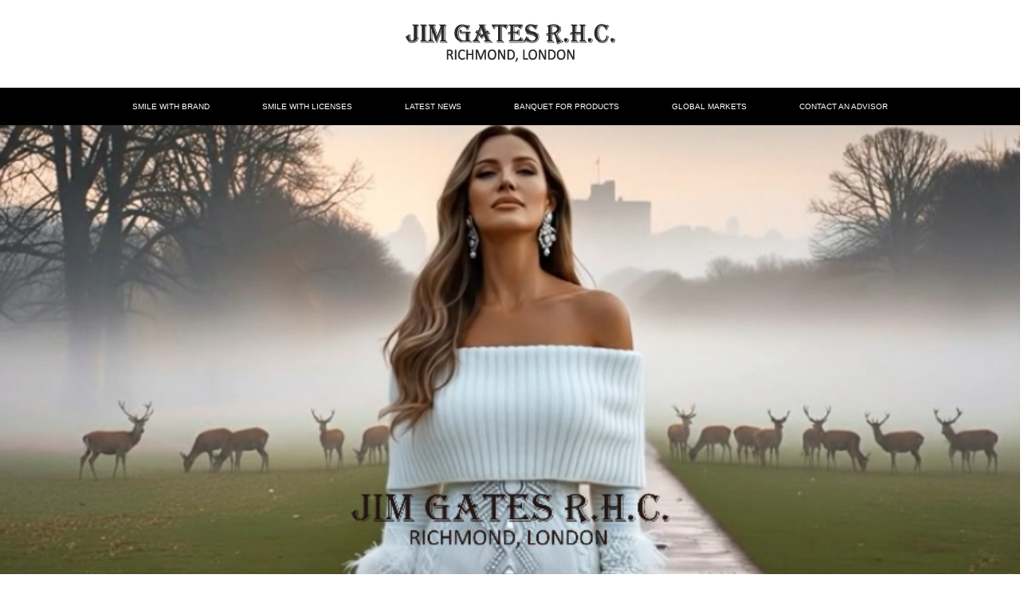

--- FILE ---
content_type: text/html
request_url: https://jimgatesrhc.eu/th/
body_size: 45348
content:
<!DOCTYPE html>

<html lang="th">

<head>

	<meta charset="UTF-8">



	<!-- ===== Mobile viewport optimized ===== -->

    <meta http-equiv="X-UA-Compatible" content="IE=edge">

    <meta name="viewport" content="width=device-width, initial-scale=1.0,maximum-scale=1.0, user-scalable=no">



    <!-- ===== Meta Tags ====== -->
	<meta name="description" content="ปรนเปรอสุขภาพการหายใจ JIM GATES R.H.C." />
	<meta name="format-detection" content="telephone=no">
	<meta name="robots" content="index, follow">
	 <link rel="canonical" href="https://jimgatesrhc.eu/th/">

	<!-- ===== og meta ===== -->
    <meta property="og:title" content="JIM GATES R.H.C. THAILAND">
    <meta property="og:image" content="https://jimgatesrhc.eu/img/logo-black.png">
    <meta property="og:description" content="ปรนเปรอสุขภาพการหายใจ JIM GATES R.H.C.">

	<!-- ===== Website Title ===== -->

	<title>JIM GATES R.H.C. THAILAND</title>

	<link rel="shortcut icon" href="../img/favicon.png">



	<!-- ===== Bootstrap ===== -->

	<link rel="stylesheet" href="../css/bootstrap.min.css">

	<!-- ===== FontAwesome ===== -->

	<link rel="stylesheet" href="../fontawesome/css/all.css">

	<!-- ===== language ===== -->

	<link rel="stylesheet" href="../css/language.css">

	<!-- ===== Custom ===== -->

	<link rel="stylesheet" href="../css/style.css">

	<link rel="stylesheet" href="../css/responsive.css">

	<!-- ===== SEO ===== -->
	<link rel="canonical" href="https://jimgatesrhc.eu/th/">
    <link rel="alternate" hreflang="x-default" href="https://jimgatesrhc.eu/" />
    <link rel="alternate" hreflang="zh-tw" href="https://jimgatesrhc.eu/tw"/>
    <link rel="alternate" hreflang="fr" href="https://jimgatesrhc.eu/fr"/>
    <link rel="alternate" hreflang="th" href="https://jimgatesrhc.eu/th" />





</head>

<body class="english_style">

	<!-- ===== Banner ===== -->

	<header class="" id="">

		<!-- logo -->

		<!-- logo -->
        <div class="logo text-left text-lg-center d-lg-center index_b_logo">
            <span class="iconbox d-inline-block d-lg-none d-xl-none">
                <!-- icon btn -->
                <span class="member_icon">
                    <a href="https://www.jimgatesrhc.co/users/sign_in" target="_blank">
                        <svg xmlns="http://www.w3.org/2000/svg" viewBox="0 0 640 640">
                            <!--!Font Awesome Free v7.1.0 by @fontawesome - https://fontawesome.com License - https://fontawesome.com/license/free Copyright 2025 Fonticons, Inc.-->
                            <path d="M240 192C240 147.8 275.8 112 320 112C364.2 112 400 147.8 400 192C400 236.2 364.2 272 320 272C275.8 272 240 236.2 240 192zM448 192C448 121.3 390.7 64 320 64C249.3 64 192 121.3 192 192C192 262.7 249.3 320 320 320C390.7 320 448 262.7 448 192zM144 544C144 473.3 201.3 416 272 416L368 416C438.7 416 496 473.3 496 544L496 552C496 565.3 506.7 576 520 576C533.3 576 544 565.3 544 552L544 544C544 446.8 465.2 368 368 368L272 368C174.8 368 96 446.8 96 544L96 552C96 565.3 106.7 576 120 576C133.3 576 144 565.3 144 552L144 544z" /></svg>
                    </a>
                </span>
                <span class="shop_icon">
                    <a href="https://www.jimgatesrhc.co/products?sort_by=lowest_price&order_by=asc" target="_blank">
                        <svg id="fi_10252887" enable-background="new 0 0 28 28" viewBox="0 0 28 28" xmlns="http://www.w3.org/2000/svg">
                            <switch>
                                <g>
                                    <g>
                                        <path d="m18 9c-.55 0-1-.45-1-1v-1c0-1.66-1.34-3-3-3s-3 1.34-3 3v1c0 .55-.45 1-1 1s-1-.45-1-1v-1c0-2.76 2.24-5 5-5s5 2.24 5 5v1c0 .55-.45 1-1 1z"></path>
                                        <path d="m14 17c-2.76 0-5-2.24-5-5 0-.55.45-1 1-1s1 .45 1 1c0 1.66 1.34 3 3 3s3-1.34 3-3c0-.55.45-1 1-1s1 .45 1 1c0 2.76-2.24 5-5 5z"></path>
                                        <path d="m19 26h-10c-3.31 0-6-2.69-6-6l1.01-10.1c.04-1.62 1.37-2.91 2.99-2.9h14c1.66 0 3 1.34 3 3l1 9.9c.04 3.33-2.62 6.06-5.94 6.1-.02 0-.04 0-.06 0zm-12-17c-.55 0-1 .45-1 1l-1 10.1c.05 2.17 1.83 3.91 4 3.9h10c2.21 0 4-1.79 4-4l-1-9.9c.04-.57-.4-1.06-.97-1.1 0 0-.01 0-.03 0z"></path>
                                    </g>
                                </g>
                            </switch>
                        </svg>
                    </a>
                </span>
            </span>
            <a href="index.html" class="index_b_logo">
                <img src="../img/logo.png" alt="logo">
            </a>
        </div>

        <!-- ===== Header Line ===== -->
        <div class="header_line_box">
            <div class="header_line d-block d-lg-none d-xl-none"></div>
            <div class="header_line2 d-block d-lg-none d-xl-none"></div>
        </div>



		<!-- sub menu -->

		<div class="sub_menu d-block d-lg-none d-xl-none">

			<input type="checkbox" id="toggle"/>

			<label for="toggle" id="toggle-btn"></label>

			<div class="nav-icon"></div>

			<nav data-state="close">

			<ul>

			  <li><a href="brand_1.html">SMILE WITH BRAND</a></li>

			  <li><a href="license_1.html">SMILE WITH LICENSES</a></li>

			  <li><a href="news_1.html">LATEST NEWS</a></li>

			  <li><a href="products_1.html">BANQUET FOR PRODUCTS</a></li>

			  <!-- <li><a href="sales_1.html">DISCOVER A STORE</a></li> -->

			  <li><a href="global_1.html">GLOBAL MARKETS</a></li>

			  <li><a href="contact.html">CONTACT AN ADVISOR</a></li>

			</ul>

			</nav>

		</div>



		<!-- Img & Text -->

		<!-- <div class="container">

			<div class="row justify-content-md-center" style="margin-top: 100px;">

				Text

				<div class="col-md-5 align-self-center mt-5">

					<div class="banner_text">

						<span class="line d-none d-xl-block d-lg-block"></span>

						<h1> THRONE OF BRITISH FUNCTIONAL FRAGRANCE</h1>

						<h4>VALUABLE UNIQUE BOUTIQUE</h4>

						<h4>BECAUSE OF YOUR SMIRE, BRAND SMILES BETTER FOR YOU</h4>

					</div>

				</div>



				Img

				<div class="col-md-6

				mt-5">

					<div class="banner_img">

						<img src="../img/homepage/8.png" alt="" class="img-fluid" style="visibility: hidden;">

					</div>

				</div>

			</div>

		</div> -->

	</header>

 



	<!-- ===== Navbar ===== -->

	<div class="custom_navbar">

		<div class="container-fluid">

			<nav class="navbar navbar-expand-lg d-none d-xl-block d-lg-block">



				<!-- Menu Content -->

				<div class="collapse navbar-collapse" id="navbarNavDropdown">

				  <ul class="navbar-nav mx-auto">

				  	<!-- 品牌故事 -->

				    <li class="nav-item">

				      <a class="nav-link" href="brand_1.html">SMILE WITH BRAND</a>

				    </li>



				  	<!-- 专业认证 -->

				    <li class="nav-item">

				    	<a class="nav-link" href="license_1.html">SMILE WITH LICENSES</a>

				    </li>



				    <!-- 最新消息 -->

				    <li class="nav-item">

				      <a class="nav-link" href="news_1.html">LATEST NEWS</a>

				    </li>



				    <!-- 畅销产品 -->

				    <li class="nav-item">

				      <a class="nav-link" href="products_1.html">BANQUET FOR PRODUCTS</a>

				    </li>



				    <!-- 销售通路 -->

				    <!-- <li class="nav-item">

				      <a class="nav-link" href="sales_1.html">DISCOVER A STORE</a>

				    </li> -->



				    <!-- 全球市场 -->

				    <li class="nav-item">

				      <a class="nav-link" href="global_1.html">GLOBAL MARKETS</a>

				    </li>



				    <!-- 联络我们 -->

				    <li class="nav-item">

				      <a class="nav-link" href="contact.html">CONTACT AN ADVISOR</a>

				    </li>



				  </ul>

				</div>

			</nav>

		</div>

	</div>



	<!-- ===== 影片 ===== -->

	<section class="video_custom">

		


		<!-- video -->

		<div class="container-fluid">
            <video width="100%" height="100%" autoplay aria-hidden="true" tabindex="-1" loop preload="auto" playsinline webkit-playsinline="true" muted="true" fetchpriority="high">
                <source src="../img/index_b.mp4" type="video/mp4">
                Your browser does not support the video tag.
            </video>
        </div>

	</section>





	<!-- ===== 因你的微笑 品牌更微笑 ===== -->

	<section class="home_brand" id="">

		<!-- title -->

		<div class="con-title">

			<h3>ปรนเปรอสุขภาพการหายใจ</h3>

			<div class="con_small_title">JIM  GATES  R.H.C.</div>

		</div>



		<!-- content -->

		<div class="container-fluid">

			<div class="row justify-content-md-center">

				<!-- text -->

				<div class="col-md-9">

					<p class="text-center">

						ด้วยความประทับใจที่เป็นธรรมชาติ ส่งผลให้ JIM GATES R.H.C. มักจะกล่าวถึงบรรยากาศแห่งความรัก และมักจะแบ่งปันสิ่งที่น่าประทับใจต่างๆ  ความอบอุ่น และความทรงพลังเพื่อสร้างสิ่งใหม่ๆให้กับเรา

					</p>

				</div>



				<!-- Carousel -->

				<div class="col-md-12 mt-5">

                    <div id="carouselExampleIndicators" class="carousel slide" data-ride="carousel">

                        <!-- bullet -->

                        <ol class="carousel-indicators">

                            <li data-target="#carouselExampleIndicators" data-slide-to="0" class="active"></li>

                            <li data-target="#carouselExampleIndicators" data-slide-to="1"></li>

                            <li data-target="#carouselExampleIndicators" data-slide-to="2"></li>

                            <li data-target="#carouselExampleIndicators" data-slide-to="3"></li>


                        </ol>



                        <!-- images -->

                        <div class="carousel-inner">

                            <!-- img 01 -->

                            <div class="carousel-item active">

                                <img class="d-block w-100" src="../img/banner2.jpg" alt="First slide">

                            </div>



                            <!-- img 02 -->

                            <div class="carousel-item">

                                <img class="d-block w-100" src="../img/banner1.jpg" alt="Second slide">

                            </div>



                            <!-- img 03 -->

                            <div class="carousel-item">

                                <img class="d-block w-100" src="../img/banner3.jpg" alt="Third slide">

                            </div>

                            <!-- img 04 -->

                            <div class="carousel-item">

                                <img class="d-block w-100" src="../img/banner4.jpg" alt="Third slide">

                            </div>


                      </div>



					  <!-- prev button -->

					  <!-- <a class="carousel-control-prev" href="#carouselExampleIndicators" role="button" data-slide="prev">

				    	<div class="vertical_line"></div>

				    	<div class="prev_text">

				    		ก่อนหน้า

				    	</div>

					  </a> -->



					  <!-- next button -->

					  <!-- <a class="carousel-control-next" href="#carouselExampleIndicators" role="button" data-slide="next">

					  	<span class="next_text">

				    		ถัดไป
				    	</span>

					    <div class="vertical_line"></div>

					  </a> -->

					</div> <!-- carousel end -->	

				</div> <!-- col end -->



			</div> <!-- row end -->

		</div> <!-- container end -->

	</section>





	<!-- ===== 英国机能香氛精品 ===== -->

	<section class="home_product home_product_b" id="">

		<!-- title -->

		<div class="con-title">

			<h3>THRONE OF BRITISH FUNCIONAL FRAGRANCE</h3>

			<!-- <div class="con_small_title">PERFECT TO BANQUET</div> -->

		</div>



		<!-- content -->

		<div class="container-fluid">

			<div class="row">

				<!-- img box 01 -->

				<div class="col-md-12 ">

					<a href="products_1.html">

						<div class="home_product_content home_product_content_b">

							<!-- img --> 
                            <img src="../img/index_b/balei_hen.jpg" alt="" class="img-fluid obp_contain d-none d-md-block">
                            <img src="../img/index_b/balei_zhi.jpg" alt="" class="img-fluid obp_contain d-block d-md-none">



							<!-- cover -->

							<div class="linear_cover"></div>



							<!-- text -->

							<div class="text_box">

								<h2>01</h2>

								<h5>DELUXE LIMITED EDITION TREASURE</h5>

								<div class="mt-3 mb-5">
                                    <a href="products_1.html" class="indexb_btn">ค้นพบ</a>
                                </div>

							</div>



							<!-- text hover -->

							<div class="text_box_hover">

								<h2>01</h2>

								<h5>DELUXE LIMITED EDITION TREASURE</h5>

								<p>

									JIM GATES R.H.C ใส่ใจในการสรรค์สร้างผลงานศิลปะอันหรูหรา นำมาสู่ผลิตภัณฑ์ รุ่นลิมิเต็ดที่นำแฟชั่นและดีต่อสุขภาพ


								</p>

								<div class="more_btn">

									<a href="products_1.html">

										<div class="line"></div>

										อ่านเพิ่มเติม

									</a>

								</div>

							</div>

						</div>

					</a>

				</div>



				<!-- img box 02 -->

				<div class="col-md-12 ">

					<a href="products_3.html">

						<div class="home_product_content home_product_content_b">

							<!-- img -->

							<img src="../img/index_b/xiangfen_hen.jpg" alt="" class="img-fluid obp_adjust d-none d-md-block">
                            <img src="../img/index_b/xiangfen_zhi.jpg" alt="" class="img-fluid obp_contain d-block d-md-none">



							<!-- cover -->

							<div class="linear_cover"></div>



							<!-- text -->

							<div class="text_box">

								<h2>02</h2>

								<h5>DELUXE FUNCTIONAL FRAGRANCE</h5>

								<div class="mt-3 mb-5">
                                    <a href="products_3.html" class="indexb_btn">ค้นพบ</a>
                                </div>

							</div>



							<!-- text hover -->

							<div class="text_box_hover">

								<h2>02</h2>

								<h5>DELUXE FUNCTIONAL FRAGRANCE</h5>

								<p>

									COSMOS-STANDARD ได้สร้างข้อกำหนดในการรับรองระดับไฮเอนด์ในยุโรปสำหรับน้ำหอมออร์แกนิกและความเป็นธรรมชาติของน้ำหอมผสมน้ำมันหอมระเหยที่ JIM GATES R.H.C. ได้รับการรับรองโดย ROYAL QUEEN’S FAMILY และกลายเป็นน้ำหอมอันเป็นที่ชื่นชอบมากที่สุด และเป็นที่ยกย่องว่าเป็นหนึ่งในสิ่งประดิษฐ์ที่ดีที่สุดที่นำพาชีวิตไปสู่สุขภาพดี อบอุ่น และสง่างาม เมื่อคุณยิ้มอย่างเป็นธรรมชาติ

								</p>

								<div class="more_btn">

									<a href="products_3.html">

										<div class="line"></div>

										อ่านเพิ่มเติม

									</a>

								</div>

							</div>

						</div>

					</a>

				</div>

				



				<!-- img box 03 -->

				<div class="col-md-12 ">

					<a href="products_2.html">

						<div class="home_product_content home_product_content_b">

							<!-- img -->

							<img src="../img/index_b/1125_hen.jpg" alt="" class="img-fluid d-none d-md-block">
                            <img src="../img/index_b/1125_zhi.jpg" alt="" class="img-fluid obp_contain d-block d-md-none"> 



							<!-- cover -->

							<div class="linear_cover"></div>



							<!-- text -->

							<div class="text_box">

								<h2>03</h2>

								<h5>DELUXE FUNCTIONAL PERFUME</h5>

								<div class="mt-3 mb-5">
                                    <a href="products_2.html" class="indexb_btn">ค้นพบ</a>
                                </div>

							</div>



							<!-- text hover -->

							<div class="text_box_hover">

								<h2>03</h2>

								<h5>DELUXE FUNCTIONAL PERFUME</h5>

								<p>

									DELUXE BODY PERFUMES ของ JIM GATES R.H.C.มีชื่อเสียงในฐานะกลิ่นหอมที่เป็นธรรมชาติที่สุดของน้ำหอมอังกฤษ JIM GATES R.H.C. ในฐานะผู้นำทางด้านน้ำหอมของอังกฤษ ค้นพบวิธีที่จะแสดงความเอาใจใส่ต่อผิวและร่างกายของคุณผ่านการเคลื่อนไหวที่เป็นธรรมชาติที่สุด นำไปสู่การเป็นน้ำหอม Eau de perfume ที่ทนทานที่สุด ซึ่งเป็นกลิ่นที่ได้รับการพิสูจน์แล้วว่ายังคงความสมบูรณ์แบบอย่างต่อเนื่อง!

								</p>

								<div class="more_btn">

									<a href="products_2.html">

										<div class="line"></div>

										อ่านเพิ่มเติม

									</a>

								</div>

							</div>

						</div>

					</a>

				</div>


				<!-- img box 04 -->
                <div class="col-md-12 ">
                 <a href="handcream.html">
                        <div class="home_product_content home_product_content_b">
                            
                            <!-- img --> 
                            <img src="../img/index_b/handcream_hen.jpg" alt="" class="img-fluid d-none d-md-block">
                            <img src="../img/index_b/handcream_zhi.jpg" alt="" class="img-fluid obp_contain d-block d-md-none">
                            
                             <!-- cover -->
                            <div class="linear_cover"></div> 

                            <!-- text -->
                            <div class="text_box">
                                <h2>04</h2>
                                <h5>LUXURY SKINCARE</h5>
                                <div class="mt-3 mb-5">
                                    <a href="handcream.html" class="indexb_btn">ค้นพบ</a>
                                </div>
                            </div> 

                            <!-- text hover -->
                            <div class="text_box_hover">
                                <h2>04</h2>
                                <h5>LUXURY SKINCARE</h5>
                                <p> JIM GATES R.H.C. นวัตกรรมการดูแลผิวที่หรูหราทำให้เราทุกคนหลงใหล เพราะผิวที่บางลงและดูอ่อนกว่าวัยกำลังจะกลายเป็นสิ่งที่ง่ายที่สุดในชีวิตของเรา เราขอเชิญคุณมาสัมผัสประสบการณ์การดูแลสุขภาพที่ดีที่สุดร่วมกัน ยินดีต้อนรับการอุทิศตนเพื่อความเป็นเลิศของเรา และสัมผัสเสน่ห์ที่หาที่เปรียบมิได้ที่ทุกคนต่างเทิดทูน </p>
                                	<div class="more_btn"> 
                                		<a href="handcream.html">
                                        	<div class="line"></div> อ่านเพิ่มเติม
                                    	</a>
                                     </div>
                            </div>
                        </div>
                    </a> 
                </div>

                    <!-- img box 05 -->

				<div class="col-md-12 ">
                     <a href="facialmask.html">
                        <div class="home_product_content home_product_content_b">

                            <!-- img --> 
                            <img src="../img/index_b/mask_hen.jpg" alt="" class="img-fluid d-none d-md-block">
                            <img src="../img/index_b/mask_zhi.jpg" alt="" class="img-fluid obp_contain d-block d-md-none"> 

                            <!-- cover -->
                            <div class="linear_cover"></div> 

                            <!-- text -->
                            <div class="text_box">
                                <h2>05</h2>
                                <h5>LUXURY FACIAL CARE</h5>
                                <div class="mt-3 mb-5">
                                    <a href="facialmask.html" class="indexb_btn">ค้นพบ</a>
                                </div>
                            </div> 

                            <!-- text hover -->
                            <div class="text_box_hover">
                                <h2>05</h2>
                                <h5>LUXURY FACIAL CARE</h5>
                                <p> ทีม JIM GATES R.H.C. ใช้น้ำหอมออร์แกนิกที่ได้รับการรับรองสูงสุดจาก EU COSMOS และการดูแลผิวหน้าเพื่อร่วมกันสร้างซีรีส์การดูแลกลิ่นหอมเพื่อการฟื้นฟูผิวหน้าที่หรูหราที่สุด และบรรลุสิ่งที่หายาก” งานเลี้ยงรับกลิ่นบนใบหน้าแบบไร้สารก่อภูมิแพ้" </p>
                                
                                <div class="more_btn"> 
                                	<a href="facialmask.html">
                                        <div class="line"></div> อ่านเพิ่มเติม
                                    </a> 
                                </div>

                            </div>
                        </div>
                    </a>
                    
                   </div>






				



			</div> <!-- row end -->

		</div> <!-- container end -->

	</section>


	<!--  -->
    <section class="shopnsale_btn_box">
        <div class="container-fluid">
            <div class="row">
                <div class="col-lg-12 col-12 py-4">
                    <a href="sales_1.html" class="shopnsale_btn">
                        <div class="py-lg-3">
                            <span>
                                ค้นหาสถานที่จำหน่ายสินค้า
                            </span>
                            <span class="shopnsale_go">
                                <svg id="fi_3114931" height="15" viewBox="0 0 24 24" width="15" xmlns="http://www.w3.org/2000/svg" data-name="Layer 2">
                                    <path d="m22.707 11.293-7-7a1 1 0 0 0 -1.414 1.414l5.293 5.293h-17.586a1 1 0 0 0 0 2h17.586l-5.293 5.293a1 1 0 1 0 1.414 1.414l7-7a1 1 0 0 0 0-1.414z"></path>
                                </svg>
                            </span>
                        </div>
                    </a>
                </div>
                <div class="col-lg-12 col-12 py-4 btn_top_line">
                    <a href="https://www.jimgatesrhc.co/products?sort_by=lowest_price&order_by=asc" target="_blank" class="shopnsale_btn">
                        <div class="py-lg-4">
                            <span>
                                การช้อปปิ้งออนไลน์
                            </span>
                            <span class="shopnsale_go">
                                <svg id="fi_3114931" height="15" viewBox="0 0 24 24" width="15" xmlns="http://www.w3.org/2000/svg" data-name="Layer 2">
                                    <path d="m22.707 11.293-7-7a1 1 0 0 0 -1.414 1.414l5.293 5.293h-17.586a1 1 0 0 0 0 2h17.586l-5.293 5.293a1 1 0 1 0 1.414 1.414l7-7a1 1 0 0 0 0-1.414z"></path>
                                </svg>
                            </span>
                        </div>
                    </a>
                </div>
            </div>
        </div>
    </section>





	






	<!-- ===== Footer ===== -->

	<footer class="footer" id="">

		<div class="container-fluid">
			<div class="row justify-content-center">
				<div class="col-12">
					<img src="../img/logo_light.png" alt="" class="img-fluid my-3 footer_logo">
					<div class="line"></div>
				</div>
			</div>
				
			<div class="row justify-content-center mt-3">
				<div class="col-md-2 mb-3 ">
					<ul class="text-left">
						<li><a href="index.html">ยิ้มไปกับ JIM GATES R.H.C. </a></li>
						<li><a href="products_1.html">ดีลักซ์ ลิมิเต็ด อิดิชั่น เทรเชอร์</a></li>
						<li><a href="products_3.html">น้ำหอมฟังก์ชันดีลักซ์</a></li>
						<li><a href="products_2.html">ดีลักซ์ บอดี้ เพอร์ฟูม</a></li>
						<li><a href="facialmask.html">ผลิตภัณฑ์บำรุงผิวสุดหรู</a></li>
						<li><a href="">การดูแลความงามที่หรูหรา</a></li>
						<li><a href="">แผนผังเว็บไซต์(Sitemap)</a></li>
					</ul>
				</div>

				<div class="col-md-2 mb-3  ">
					<ul class="text-left">
						<li><a href="products_1.html">ดีลักซ์ ลิมิเต็ด อิดิชั่น เทรเชอร์</a></li>
						<li><a href="products_1_1.html">Queen’s Healthy Diamands</a></li>
					</ul>
				</div>

				<div class="col-md-2 mb-3  ">
					<ul class="text-left">
						<li><a href="products_2.html">น้ำหอมฟังก์ชันดีลักซ์</a></li>
						<li><a href="products_3.html">- ROYAL QUEEN’S -</a></li>
						<li><a href="products_3_2.html">Jim</a></li>
						<li><a href="products_3_5.html">Ocean’s Diamond</a></li>
						<li><a href="products_3_6.html">Salut d’Amour</a></li>
						<li><a href="products_3_3.html">Hugs in Richmond</a></li>
						<li><a href="products_3_4.html">Oriental Pearl </a></li>
						<li><a href="products_3_7.html">Jamaica London</a></li>
						<li><a href="#">Queen’s Teatime</a></li>
						<li><a href="#">Happy Marriage</a></li>
						<li><a href="#">Happy Beautiful Life</a></li>
						<li><a href="#">Royal Garden</a></li>
						<li><a href="products_3_1.html">Jim (195ML-Gommemorative Bottle)</a></li>
						
					</ul>
				</div>

				<div class="col-md-2 mb-3  ">
					<ul class="text-left">
						<li><a href="products_2.html">ดีลักซ์ บอดี้ เพอร์ฟูม</a></li>
						<li><a href="products_2.html">- GOLDEN SALUTE -</a></li>
						<li><a href="products_2_4.html">1125 Eau de Parfum</a></li>
						<li><a href="">1759 Eau de Parfum</a></li>
                        <li><a href="">50 Eau de Parfum</a></li>
						<li><a href="products_2_2.html">J No.1 Eau de Parfum</a></li>
						<li><a href="products_2_1.html">I No.1 Eau de Parfum</a></li>
						<li><a href="products_2_3.html">M No.1 Eau de Parfum</a></li>
						<li><a href="products_2_5.html">G No.1 Eau de Parfum</a></li>
                        <li><a href="">A No.1 Eau de Parfum</a></li>
                        <li><a href="">T No.1 Eau de Parfum</a></li>
                        <li><a href="">E No.1 Eau de Parfum</a></li>
                        <li><a href="">S No.1 Eau de Parfum</a></li>
					</ul>
				</div>

				<div class="col-md-2 mb-3  ">
					<ul class="text-left">
						<li><a href="">ผลิตภัณฑ์บำรุงผิวสุดหรู</a></li>
						<li><a href="facialmask.html">-  ซีรีส์ต่อต้านวัยอันหรูหรา -</a></li>
						<li><a href="handcream.html">-  การดูแลผิวที่หรูหรา -</a></li>
						<li><a href="facialmask.html">-  การดูแลผิวหน้าที่หรูหรา -</a></li>
						<li><a href="">-  การดูแลเส้นผมและหนังศีรษะที่หรูหรา -</a></li>
						<li><a href="">-  การดูแลร่างกายที่หรูหรา -</a></li>
						<li><a href="handcream.html">-  การดูแลมือที่หรูหรา -</a></li>
						<li><a href="">-  การดูแลเท้าที่หรูหรา -</a></li>
					</ul>
				</div>

				<div class="col-md-2 mb-3  ">
					<ul class="text-left">
						<li><a href="">ลักชัวรี บิวตี้ แคร์</a></li>
						<li><a href="">- ใบหน้าสวย -</a></li>
						<li><a href="">- แต่งตา -</a></li>
						<li><a href="">- น้ำหอมสำหรับเล็บ -</a></li>
					</ul>
				</div>
			</div>
			<div class="line"></div>
		

		<!-- 聯絡我們 -->
		<div class="row mt-3">
				<div class="col-md-2 mb-3  ">
					<ul class="text-left">
						<li>ติดต่อที่ปรึกษา</li>
						<li>สำหรับบริการที่จริงใจของเรา โปรดติดต่อกับ</li>
						<li>ฝ่ายดูแลลูกค้าของเรา โทร+66 2495 7080</li>
						<li>หรือใช้บริการอีเมลด้านล่าง</li>
						<li>jimgatesrhc.service@gmail.com</li>
						
					</ul>
				</div>

				<div class="col-md-2 mb-3  ">
					<ul class="text-left">
						<li>เพลิดเพลินกับการช้อปปิ้ง</li>
						<li><a href="sales_1.html">ใส่ตำแหน่งเพื่อค้นหาร้านค้าที่ใกล้ที่สุด</a></li>
					</ul>
				</div>

				<div class="col-md-2 mb-3  ">
					<ul class="text-left">
						<li><a href="">บริการระดับโลก</a></li>
						<li><a href="">มาเป็นตัวแทนของเรา</a></li>
						<li><a href="">ความรับผิดชอบต่อสังคม</a></li>
						<li><a href="">กรีนแบรนด์</a></li>
						<li><a href="">ประกาศทางกฎหมาย</a></li>
						<li><a href="">การดูแลและบริการ</a></li>
						<li><a href="">ฝ่ายบริการลูกค้าอัล</a></li>
					</ul>
				</div>

				<div class="col-md-2">
					<ul class="text-left">
						<li><a href=""></a></li>
						<li><a href=""></a></li>
						<li><a href=""></a></li>
						<li><a href=""></a></li>
						<li><a href=""></a></li>
						<li><a href=""></a></li>
						<li><a href=""></a></li>
					</ul>
				</div>

				<div class="col-md-2">
					<ul class="text-left">
						<li><a href=""></a></li>
						<li><a href=""></a></li>
						<li><a href=""></a></li>
					</ul>
				</div>

				<div class="col-md-2">
					<ul class="text-left">
						<li><a href=""></a></li>
						<li><a href=""></a></li>
						<li><a href=""></a></li>
						<li><a href=""></a></li>
					</ul>
				</div>
			</div>
			<div class="line"></div>

			<!-- social -->
			<div class="row py-3 px-md-3 px-4">
				<button type="button" class="btn mr-auto" data-toggle="modal" data-target="#myModal">
				   ค้นหาตามประเทศหรือภาษา
				</button>

				<!-- icon -->
				<span><a href="https://www.facebook.com/jimgatesrhc/"><img src="../img/fb.png" alt=""></a></span>
				<span><a href="https://www.instagram.com/jimgatesrhc.th/"><img src="../img/ig.png" alt=""></a></span>
				<span><a href="https://www.youtube.com/channel/UCyCp7wN4YyVCnOo6_WQfdlg"><img src="../img/youtube.png" alt=""></a></span>
				<span><a href=""><img src="../img/whatapp.png" alt=""></a></span>
				<span><a href=""><img src="../img/line.png" alt=""></a></span>
				<span><a href=""><img src="../img/wechat.png" alt=""></a></span>
			</div>
			
		</div>

</div>

    </footer>




	<!-- ===== 選擇語系 ===== -->

	<div id="myModal" class="modal fade bs-example-modal-lg home_lang" tabindex="-1" role="dialog" aria-hidden="true">



		<div class="modal-dialog modal-lg">

			<div class="modal-content">

			  <div class="modal-body" style="padding:0;">

			  <div class="container">

				<div class="row justify-content-md-center

				justify-content-xs-center">

			  		<div class="col-md-8 col-xs-8">

			  			<button type="button" class="close colse_btn" data-dismiss="modal"><span aria-hidden="true">×</span>

            			</button>

			  			<h4>WELCOME TO JIM GATES R.H.C.</h4>

			  			<p class="mb-5">LANGUAGE</p>

			  			<!-- <div class="line"></div> -->

					</div> <!-- col end -->



					<div class="col-md-12 col-sm-12 col-xs-12">

						<!-- tab title -->

						<div class="nav flex-column nav-pills" id="v-pills-tab" role="tablist" aria-orientation="vertical">

						  <a class="nav-link  mt-2" id="v-pills-home-tab" data-toggle="pill" href="#v-pills-home" role="tab" aria-controls="v-pills-home" aria-selected="true">UNITED KINGDOM</a>



						  <a class="nav-link mt-2" id="v-pills-profile-tab" data-toggle="pill" href="#v-pills-profile" role="tab" aria-controls="v-pills-profile" aria-selected="false">AMERICA</a>



						  <a class="nav-link active mt-2" id="v-pills-messages-tab" data-toggle="pill" href="#v-pills-messages" role="tab" aria-controls="v-pills-messages" aria-selected="false">EUROPE</a>



						  <a class="nav-link mt-2" id="v-pills-settings-tab" data-toggle="pill" href="#v-pills-settings" role="tab" aria-controls="v-pills-settings" aria-selected="false">ASIA PACIFIC</a>



						  <a class="nav-link mt-2" id="v-pills-settings-tab" data-toggle="pill" href="#v-pills-middle-east" role="tab" aria-controls="v-pills-settings" aria-selected="false">MIDDLE EAST</a>



						</div>



						<div class="lang tab-content" id="v-pills-tabContent">

						  <!-- UK -->

						  <div class="tab-pane fade" id="v-pills-home" role="tabpanel" aria-labelledby="v-pills-home-tab">

						  	<a href="https://jimgatesrhc.eu/uk/">UNITED KINGDOM</a>

						  </div>



						  <!-- AMERICA -->

						  <div class="tab-pane fade" id="v-pills-profile" role="tabpanel" aria-labelledby="v-pills-profile-tab">

						  	<div class="row">

						  		<div class="col-md-4 col-sm-3">

						  			<a href="https://jimgatesrhc.eu/br/">Brasil</a>

						  		</div>



						  		<div class="col-md-4 col-sm-3">

						  			<a href="https://jimgatesrhc.eu/ca/">Canada</a>

						  		</div>



						  		<div class="col-md-4 col-sm-3">

						  			<a href="https://jimgatesrhc.eu/lx/">Latinoamérica</a>

						  		</div>

						  		<div class="col-md-4 col-sm-3">

						  			<a href="https://jimgatesrhc.eu/mx/">México</a>

						  		</div>

						  		<div class="col-md-4 col-sm-3">

						  			<a href="https://jimgatesrhc.eu/us/">United States</a>

						  		</div>

						  		<div class="col-md-4 col-sm-3">

						  			<a href="https://jimgatesrhc.eu/cl/">CHILE</a>

						  		</div>

						  	</div>
						  	<div class="row">						  		

						  		<div class="col-md-4 col-sm-3">

						  			<a href="https://jimgatesrhc.eu/ar/">ARGENTINA</a>

						  		</div>

						  		<div class="col-md-4 col-sm-3">

						  			<a href="https://jimgatesrhc.eu/co/">COLOMBIA</a>

						  		</div>

						  		<div class="col-md-4 col-sm-3">

						  			<a href="https://jimgatesrhc.eu/bo/">BOLIVIA</a>

						  		</div>

						  	</div>

						  		<div class="row">

						  		
						  		<div class="col-md-4 col-sm-3">

						  			<a href="https://jimgatesrhc.eu/cri/">COSTA RICA</a>

						  		</div>


						  	</div>

						  </div>



						  <!-- EUROPE -->

						  <div class="tab-pane fade show active" id="v-pills-messages" role="tabpanel" aria-labelledby="v-pills-messages-tab">

						  	<div class="row">

						  		<div class="col-md-3 col-sm-3">

						  			<a href="https://jimgatesrhc.eu/al/">Albania</a>

						  		</div>



						  		<div class="col-md-3 col-sm-3">

						  			<a href="https://jimgatesrhc.eu/be/">Belgique</a>

						  		</div>



						  		<div class="col-md-6 col-sm-3">

						  			<a href="https://jimgatesrhc.eu/ba/">Bosnia And Herzegovina</a>

						  		</div>



						  	</div>

						  	<div class="row mt-1">

						  		<div class="col-md-3 col-sm-3">

						  			<a href="https://jimgatesrhc.eu/bg/">Bulgaria</a>

						  		</div>



						  		<div class="col-md-3 col-sm-3">

						  			<a href="https://jimgatesrhc.eu/hr/">Croatia</a>

						  		</div>



						  		<div class="col-md-6 col-sm-3">

						  			<a href="https://jimgatesrhc.eu/cz/">Czech Republic</a>

						  		</div>



						  		

						  	</div>

						  	<div class="row mt-1">

						  		<div class="col-md-3 col-sm-3">

						  			<a href="https://jimgatesrhc.eu/es/">Estonia</a>

						  		</div>



						  		<div class="col-md-3 col-sm-3">

						  			<a href="https://jimgatesrhc.eu/fi/">Finland</a>

						  		</div>



						  		<div class="col-md-3 col-sm-3">

						  			<a href="https://jimgatesrhc.eu/fr/">France</a>

						  		</div>



						  		<div class="col-md-3 col-sm-3">

						  			<a href="https://jimgatesrhc.eu/gr/">Greece</a>

						  		</div>

						  	</div>

						  	<div class="row mt-1">

						  		<div class="col-md-3 col-sm-3">

						  			<a href="https://jimgatesrhc.eu/hu/">Hungary</a>

						  		</div>



						  		<div class="col-md-3 col-sm-3">

						  			<a href="https://jimgatesrhc.eu/it/">Italia</a>

						  		</div>



						  		<div class="col-md-3 col-sm-3">

						  			<a href="https://jimgatesrhc.eu/lt/">Lithuania</a>

						  		</div>



						  		<div class="col-md-3 col-sm-3">

						  			<a href="https://jimgatesrhc.eu/nl/">Netherlands</a>

						  		</div>

						  	</div>

						  	<div class="row mt-1">

						  		<div class="col-md-3 col-sm-3">

						  			<a href="https://jimgatesrhc.eu/no/">Norway</a>

						  		</div>



						  		<div class="col-md-3 col-sm-3">

						  			<a href="https://jimgatesrhc.eu/pl/">Polska</a>

						  		</div>



						  		<div class="col-md-3 col-sm-3">

						  			<a href="https://jimgatesrhc.eu/pt/">Portugal</a>

						  		</div>



						  		<div class="col-md-3 col-sm-3">

						  			<a href="https://jimgatesrhc.eu/ru/">Россия</a>

						  		</div>

						  	</div>

						  	<div class="row mt-1">

						  		<div class="col-md-3 col-sm-3">

						  			<a href="https://jimgatesrhc.eu/ro/">Romania</a>

						  		</div>



						  		<div class="col-md-3 col-sm-3">

						  			<a href="https://jimgatesrhc.eu/rs/">Serbia</a>

						  		</div>



						  		<div class="col-md-3 col-sm-3">

						  			<a href="https://jimgatesrhc.eu/sk/">Slovakia</a>

						  		</div>



						  		<div class="col-md-3 col-sm-3">

						  			<a href="https://jimgatesrhc.eu/si/">Slovenia</a>

						  		</div>

						  	</div>

						  	<div class="row mt-1">

						  		<div class="col-md-3 col-sm-3">

						  			<a href="https://jimgatesrhc.eu/se/">Sweden</a>

						  		</div>



						  		<div class="col-md-3 col-sm-3">

						  			<a href="https://jimgatesrhc.eu/ch/">Switzerland</a>

						  		</div>



						  		<div class="col-md-3 col-sm-3">

						  			<a href="https://jimgatesrhc.eu/tr/">Turkey</a>

						  		</div>



						  		<div class="col-md-3 col-sm-3">

						  			<a href="https://jimgatesrhc.eu/aut/">ÖSTERREICH</a>

						  		</div>



						  		<div class="col-md-3 col-sm-3">

						  			<a href="https://jimgatesrhc.eu/de/">Deutschland</a>

						  		</div>



						  		<div class="col-md-3 col-sm-3">

						  			<a href="https://jimgatesrhc.eu/ee/">España</a>

						  		</div>

						  		<div class="col-md-3 col-sm-3">

						  			<a href="https://jimgatesrhc.eu/mc/">Monaco</a>

						  		</div>
						  	</div>

						  </div>



						  <!-- ASIA -->

						  <div class="tab-pane fade " id="v-pills-settings" role="tabpanel" aria-labelledby="v-pills-settings-tab">

						  	<div class="row">

						  		<div class="col-md-3 col-sm-3">

						  			<a href="https://jimgatesrhc.eu/tw/">繁體中文(台灣地區)</a>

						  		</div>



						  		<div class="col-md-3 col-sm-3">

						  			<a href="https://jimgatesrhc.eu/cn/">简体中文(中国大陆)</a>

						  		</div>



						  		<div class="col-md-3 col-sm-3">

						  			<a href="https://jimgatesrhc.eu/hk_zh">繁體中文(香港特别行政區)</a>

						  		</div>



						  		<div class="col-md-3 col-sm-3">

						  			<a href="https://jimgatesrhc.eu/hk_en">Hong Kong S.A.R.</a>

						  		</div>

						  	</div>



						  	<div class="row mt-1">

						  		<div class="col-md-3 col-sm-3">

						  			<a href="https://jimgates.miyabi-international.com">日本</a>

						  		</div>



						  		<div class="col-md-3 col-sm-3">

						  			<a href="https://jimgatesrhc.eu/au/">Australia</a>

						  		</div>



						  		<div class="col-md-3 col-sm-3">

						  			<a href="https://jimgatesrhc.eu/my/">Malaysia</a>

						  		</div>



						  		<div class="col-md-3 col-sm-3">

						  			<a href="https://jimgatesrhc.eu/sg/">Singapore</a>

						  		</div>

						  	</div>



						  	<div class="row mt-1">
                                            <div class="col-md-3 col-sm-3"> <a href="https://jimgatesrhc.eu/in/">Indonesia</a> </div>
                                            <div class="col-md-3 col-sm-3"> <a href="https://jimgatesrhc.eu/kr/">Korea</a> </div>
                                            <div class="col-md-3 col-sm-3"> <a href="https://jimgatesrhc.eu/th/">Thailand</a> </div>
                                            <div class="col-md-3 col-sm-3"> <a href="https://jimgatesrhc.eu/cb/">Cambodia</a> </div>
                                        </div>
                                        <div class="row mt-1">
                                            <div class="col-md-3 col-sm-3"> <a href="https://jimgatesrhc.eu/vn/">Vietnam</a> </div>
                                            <div class="col-md-3 col-sm-3"> <a href="https://jimgatesrhc.eu/india/">India</a> </div>
                                        </div>

						  </div>



						  <!-- MIDDLE EAST -->

						  <div class="tab-pane fade" id="v-pills-middle-east" role="tabpanel" aria-labelledby="v-pills-settings-tab">

						  	<div class="row">

						  		<div class="col-md-3 col-sm-3">

						  			<a href="https://jimgatesrhc.eu/db/">Dubai</a>

						  		</div>

						  	</div>


						  	<div class="row">
						  		<div class="col-md-3 col-sm-3">

                                    <a href="https://jimgatesrhc.eu/brn/">Bahrain</a>

                                </div>
						  	</div>

						  </div>

						</div>

					</div><!-- col end -->

			    </div> <!-- row end -->

			</div>

		</div>

	</div>






	<!-- ===== Bootstrap ===== -->

	<script src="https://code.jquery.com/jquery-3.3.1.slim.min.js" integrity="sha384-q8i/X+965DzO0rT7abK41JStQIAqVgRVzpbzo5smXKp4YfRvH+8abtTE1Pi6jizo" crossorigin="anonymous"></script>

	<script src="https://cdnjs.cloudflare.com/ajax/libs/popper.js/1.14.6/umd/popper.min.js" integrity="sha384-wHAiFfRlMFy6i5SRaxvfOCifBUQy1xHdJ/yoi7FRNXMRBu5WHdZYu1hA6ZOblgut" crossorigin="anonymous"></script>

	<script src="../js/bootstrap.min.js" type="text/javascript"></script>



	<!-- ===== language ===== -->

	<script src="../js/language.js"></script>



	<!-- ===== Custom ===== -->

	<script src="../js/custom.js"></script>



	<!-- ===== language ===== -->

	<!-- <script> 

	      $(document).ready(function(){

	    setTimeout(function() {

	    $('#myModal').modal();

	}, 0); 

	  });

	</script> -->

	<script>

	  (function ($) {

	    "use strict";

	    function centerModal() {

	        $(this).css('display', 'block');

	        var $dialog  = $(this).find(".modal-dialog"),

	        offset       = ($(window).height() - $dialog.height()) / 3,

	        bottomMargin = parseInt($dialog.css('marginBottom'), 10);



	        // Make sure you don't hide the top part of the modal w/ a negative margin if it's longer than the screen height, and keep the margin equal to the bottom margin of the modal

	        if(offset < bottomMargin) offset = bottomMargin;

	        $dialog.css("margin-top", offset);

	    }



	    $(document).on('show.bs.modal', '.modal', centerModal);

	    $(window).on("resize", function () {

	        $('.modal:visible').each(centerModal);

	    });

	}(jQuery));

	</script>

</body>

</html>



--- FILE ---
content_type: text/css
request_url: https://jimgatesrhc.eu/css/language.css
body_size: 875
content:
.home_lang .modal-dialog{
  border: 5px solid #6e5220;
  background-color: #fff;
  padding: 50px 10px;
  position: relative;
}

.home_lang .modal-content{
  border: 1px solid transparent;
}

.home_lang a{
  color: #606060;
  font-size: 14px;
}

.home_lang h4,
.home_lang p{
  text-align: center;
  color: #606060;
  font-weight: 700;
  margin-bottom: 15px;
}

.home_lang p{
  font-size: 14px;
}

.home_lang .line{
  text-align: center;
  margin: 0 auto;
  width: 280px;
  height: 1px;
  background-color: #6e5220;
  margin-top: 25px;
  margin-bottom: 25px;
}

.home_lang button{
  position: absolute;
  right: -100px;
  top: -30px;
  color: #6e5220;
  opacity: .5;
  -webkit-transition: all .3s;
  -o-transition: all .3s;
  transition: all .3s;
}

@media (max-width: 992px){
  .home_lang h4{
    font-size: 15px;
  }
  .home_lang button{
    right: 5px;
    top: -40px;
  }
}

--- FILE ---
content_type: text/css
request_url: https://jimgatesrhc.eu/css/style.css
body_size: 41947
content:
@import url(animate.css);





/* ===== Default Setting ===== */

*,

body {

    font-family: Helvetica, Open-Sans, "sans-serif-light", sans-serif;

}


html,

body{

    margin: 0;

    padding: 0;

    /* overflow-x: hidden; */

}

body{

    overflow-x: hidden;

}



a:hover,

a:focus,

a:visited {

    text-decoration: none !important;

    outline: none !important

}



a,

button,

input {

    outline: none !important;

}



ul{

    margin: 0;

    list-style: none;

    color: #4D4D4D;

    padding-left: 15px;

}



img {

    -moz-user-select: none;

    /* These user-select properties are inheritable, used to prevent text selection */

    -webkit-user-select: none;

    -ms-user-select: none;

    /* From IE10 only */

    -webkit-user-drag: none;

    /* Prevents dragging of images/divs etc */

    user-drag: none;

}

.container-fluid{
   margin: 0;
   padding: 0;
   margin: 0 auto;
}



/* ===== Custom General Styles ===== */

h1,h2,h3,h4,h5,h6 {

    margin: 0;

    letter-spacing: 1px;

    font-weight: 500;

    padding: 5px 0;

}



h1{

    font-size: 25px;

    line-height: 35px;

}

h2{

    font-size: 25px;

    line-height: 35px;

}

h3{

    font-size: 25px;

    line-height: 35px;

}

h4{

    font-size: 20px;

    line-height: 25px;

}

h5{

    font-size: 18px;

    line-height: 25px;

}





p {

    font-size: 14px;

    line-height: 2em;

    letter-spacing: 1px;

    margin-bottom: 25px;

    color: #4d4d4d;

    margin: 0!important;

    text-align: center;

}

b{

    color: #000;

    font-weight: 600;

}

li{

    font-size: 14px;

    margin-top: 20px;

}

a {

    font-size: 20px;

    color: #fff;

    -webkit-transition: all .3s ease;

    -moz-transition: all .3s ease;

    -ms-transition: all .3s ease;

    -o-transition: all .3s ease;

    transition: all .3s ease;

}



a:hover {

    color: #e6ae49;

}



section{

    margin-bottom: 150px;

}

.inner_title{

    margin-top: 120px;

}



.con-title{

    text-align: center;

    color: #6e5220;

    margin-bottom: 30px;

}

.con-title h3{

    font-weight: 600;

    padding: 5px 0;

}

.con-title .con_small_title{

    font-size: 12px;

    font-weight: 500;

    text-transform: uppercase;

}

.con-title .dark_bg_title{
    color: #e6ae49;
}

.con-title .link{

    margin-top: 10px;

}

.con-title .link a{

    font-weight: 500;

    font-size: 14px;

    color: #606060;

    -webkit-transition: all .3s;

    -o-transition: all .3s;

    transition: all .3s;

}

.con-title .link a:hover{

    color: #a87e3b;

}

.con-title .link span{

    color: #606060;

    margin: 0 5px;

}





.small_title{

    font-size: 8px;

    font-weight: 500;

    color: #606060;
    letter-spacing: 0.1px;

}

.inner_introduce .img_box{

    width: 100%;

    height: 100%;

}

.inner_introduce .img_box img{

    width: 100%;

    height: 100%;

    object-fit: cover;

}

.inner_introduce_content h3{

    color: #a87e3b;

    font-weight: 600;

    line-height: 35px;

    margin-top: 20px;

    margin-bottom: 20px;

    border-left: 3px solid #a87e3b;

    padding-left: 15px;

}



.more_btn{

    text-transform: uppercase;

}



.img_right{

    object-position: 80%;

}



/* ===== header ===== */

/* ===== 首頁 -  header ===== */

header{

    height: 100px;

    margin: 0;

    padding: 0;

    /* background-image: url('../img/banner1.jpg'); */

    /* -webkit-background-size: cover;

    background-size: cover;

    background-position: center center;

    position: relative; */

}

header .logo{

    padding-top: 5px;

    padding-bottom: 10px;

}

header .logo a{

   padding: 20px;

}



.banner_text h1,

.banner_text h4{

    padding-left: 10px;

    margin-top: 10px;

    margin-bottom: 10px;

    color: #fff;

}



header .line{

    width: 350px;

    height: 2px;

    background-color: #fff;

    opacity: .5;

    display: inline-block;

    position: relative;

    top: 40px;

    left: -400px;

}



header nav,

header nav ul{

    position: fixed;

    width: 100%;

    height: 100%;

    /* z-index: 999999; */

}



header nav {

  /* box-shadow: inset 0 0 0 1px rgba(255,255,255,0.3); */

  visibility: hidden;

  opacity: 0;

  -webkit-transform: scale(0.3);

          transform: scale(0.3);

  -webkit-transition: all 0.25s;

  transition: all 0.25s;

}



header nav ul li {

  display: table;

  width: 100%;

  height: calc(100% /8);

  border-bottom: 1px solid rgba(0,0,0,0.3);

  background: rgba(0,0,0,.9);

  -webkit-perspective: 0px; /* 透視 */

          perspective: 0px;

  -webkit-transform: rotateX(-90deg) scale(0.5);

          transform: rotateX(-90deg) scale(0.5);

  -webkit-transition: all 0.3s ease 0.1s;

  transition: all 0.3s ease 0.1s;

  margin-top: 0;

}

header nav ul li a {

  display: table-cell;

  vertical-align: middle;

  text-align: center;

  text-decoration: none;

  font-size: 25px;

  letter-spacing: 0.2em;

  color: #fff;

  text-shadow: 0 0 3px rgba(0,0,0,0.3);

}

header nav ul li a:hover {

  background: rgba(255,255,255,0.1);

}

header #toggle {

  display: none;

}

header #toggle + #toggle-btn,

header .nav-icon {

  position: absolute;

  top: 20px;

  right: 20px;

  border-radius: 3px;

  cursor: pointer;

}

header #toggle + #toggle-btn {

  height: 40px;

  width: 40px;

  z-index: 1000;

  background: transparent;

}

header .nav-icon,

header .nav-icon:before,

header .nav-icon:after {

  position: absolute;

  height: 2px;

  width: 25px;

  margin: 20px 0;

  z-index: 900;

  border-radius: 3px;

  background: #000 ;

  -webkit-transition: all 0.25s;

  transition: all 0.25s;

}

header .nav-icon:before {

  content: "";

  margin-top: -7px;

}

header .nav-icon:after {

  content: "";

  margin-top: 7px;

}

header #toggle:checked ~ nav {

    visibility: visible;

  opacity: 1;

  -webkit-transform: scale(0.8);

          transform: scale(0.8);

}

header #toggle:checked ~ .nav-icon {

  background: rgba(255,0,0,0);

}

header #toggle:checked ~ .nav-icon:before {

  -webkit-transform: rotate(-225deg);

          transform: rotate(-225deg);

  margin-top: 0;

}

header #toggle:checked ~ .nav-icon:after {

  -webkit-transform: rotate(225deg);

          transform: rotate(225deg);

  margin-top: 0;

}

header #toggle:checked ~ nav ul li {

  -webkit-transform: rotateY(0deg) scale(1);

          transform: rotateY(0deg) scale(1);

}



/* ===== 內頁 - header ===== */

.inner_header{

    height: 100px;

    margin: 0;

    padding: 0;

}

.inner_header .logo{

   padding-top: 5px;

    padding-bottom: 10px;

}



.custom_navbar{   

    width: 100%;

    background-color: #000;

}

.custom_navbar .nav-item{

    margin-left: 25px;

    margin-right: 25px;

}



/* ===== 影片 ===== */

.video_custom{

    /* margin-top: 150px; */
    /* margin-bottom: 0px; */

}





/* ===== 首頁 - 因你的微笑 品牌更微笑(品牌故事) ===== */

.home_brand .vertical_line{

    height: 100px;

    width: 2px;

    background-color: #000;

}



.home_brand .carousel-control-next{

    right: -220px;

}



.home_brand .carousel-control-prev{

    left: -220px;

}



.home_brand .prev_text,

.home_brand .next_text{

    text-transform: uppercase;

    color: #000;

}



.home_brand .prev_text{

    left: -50px;

    text-transform: uppercase;

    color: #000;

    -webkit-transform: rotate(-90deg);

    -ms-transform: rotate(-90deg);

    -o-transform: rotate(-90deg);

    transform: rotate(-90deg);

}



.home_brand .next_text{

    text-transform: uppercase;

    color: #000;

    -webkit-transform: rotate(90deg);

    -ms-transform: rotate(90deg);

    -o-transform: rotate(90deg);

    transform: rotate(90deg);

}



/* ===== 內頁 - 品牌故事 ===== */

.inner_introduce .img_box{

    width: 100%;

    height: 100%;

}

.inner_introduce .img_box img{

    width: 100%;

    height: 100%;

    object-fit: cover;

}

.inner_introduce_content p{

    padding-bottom: 8px;

}

.inner_introduce_content .img_box{

    display: inline-block;

    margin-top: 25px;

    margin-bottom: 15px;

    margin-right: 5px;

    width: 80px;

    height: 80px;

    vertical-align: top;

    position: relative;

}

.inner_introduce_content .img_box img{

    width: 100%;

    height: 100%;

    object-fit: contain;

}

.inner_introduce_content .img_box .line{

    width: 430px;

    height: 2px;

    background-color: #606060;

    position: absolute;

    left: 90px;

    top: 50%;

    opacity: .5;

}



.inner_slide{

    margin-bottom: 0;

}

.inner_slide .carousel-item{

    position: relative;

}

.inner_slide .carousel-caption{

    position: absolute;

    left:50%;

    top: 200px;

    width: 800px;

    height: 150px;

    padding: 20px;

    background-color: #e0e0e0;

}





.inner_experience{

    margin-bottom: 50px;

}

.inner_experience .inner_introduce_content{

    text-align: center;

    margin-bottom: 50px;

}

.inner_experience .inner_introduce_content h3{

    border-left: none;

    position: relative;

    padding-left: 15px;

    padding-right: 15px;

}

.inner_experience .inner_introduce_content h3 span{

    position: absolute;

    left: 36%;

    top: 0;

    font-size: 90px;

    font-family: Arial;

    opacity: .3;

}

.inner_experience .inner_introduce_content p{

    text-align: center;

    padding: 0 180px;

}



.inner_experience .img_box{

    width: 100%;

    height: 360px;

}



.inner_experience .img_box img{

    width: 100%;

    height: 100%;

    object-fit: cover;

    object-position: 50% 55%;

}

.inner_experience .text_box .line{

    width: 80px;

    height: 1px;

    background-color: #606060;

    display: inline-block;

    margin-right: 10px;

    margin-bottom: 3px;

    opacity: .5;

}

.inner_experience .text_box .small_title{

    padding: 15px 0;

}



.inner_experience .text_box h4{

    font-weight: 600;

    color: #a87e3b;

    margin-bottom: 15px;

}

.inner_experience .text_box p{

    line-height: 28px;

    opacity: .8;

}





/* ===== 首頁 - 英國機能香氛精品(暢銷產品) ===== */

.home_product .home_product_content{

    width: 100%;

    height: 850px;

    position: relative;

}

.home_product .home_product_content img{

    width: 100%;

    height: 100%;

    object-fit: cover;
    object-position: top;

}
.home_product .home_product_content img.obp_adjust{

    /* object-position: 75%; */
}

.home_product .home_product_content_b img{

    width: 100%;

    height: 100%;

    object-fit: cover;
    object-position: center;
}


.home_product .home_product_content .linear_cover{

    width: 100%;

    height: 100%;

    position: absolute;

    left: 0;

    top: 0;

    background-image: linear-gradient(to top,#000 10%,rgba(0, 0, 0, 0) 90%);

    opacity: 0.8;

    -webkit-transition: all .5s;

    -o-transition: all .5s;

    transition: all .5s;

}



.home_product .home_product_content:hover .linear_cover{

    opacity: 1;

    background-image: linear-gradient(to top,#000 50%,rgba(0, 0, 0, 0) 90%);

}



.home_product .home_product_content .text_box{

    text-align: center;

    color: #e6ae49;

    position: absolute;

    bottom: 30px;

    left: 50%;

    -webkit-transform: translateX(-50%);

    -ms-transform: translateX(-50%);

    -o-transform: translateX(-50%);

    transform: translateX(-50%);

    opacity: 1;

}

.home_product .home_product_content .text_box h2{

    /* margin-bottom: 10px; */
    color: #e6ae49;

}

.home_product .home_product_content .text_box h5{

    color: #e6ae49;

}



.home_product .home_product_content:hover .text_box{

    opacity: 0;

}



.home_product .home_product_content .text_box_hover{

    position: absolute;

    top: 50%;

    left: 50%;

    padding-left: 25px;

    padding-right: 25px;

   -webkit-transform: translate(-50%,-50%);

    -ms-transform: translate(-50%,-50%);

    -o-transform: translate(-50%,-50%);

    transform: translate(-50%,-50%);

    margin-top: 50px;

    opacity: 0;

    -webkit-transition: all .5s;

    -o-transition: all .5s;

    transition: all .5s;

}

.home_product .home_product_content:hover .text_box_hover{

    margin-top: 0px;

    opacity: 1;

}

.home_product .home_product_content .text_box_hover h2,

.home_product .home_product_content .text_box_hover h5{

    color: #e6ae49;

    font-weight: 600;

    margin-bottom: 10px;

}



.home_product .home_product_content .text_box_hover p{

    color: #fff;

    opacity: .8;

}

.home_product .home_product_content .text_box_hover .more_btn{

    text-align: right;

    margin-top: 30px;

    position: relative;

}

.home_product .home_product_content .text_box_hover a{

    color: #e6ae49;

    text-transform: uppercase;

}



.home_product .home_product_content .text_box_hover .line{

    position: absolute;

    right: 140px;

    bottom: 48%;

    width: 100px;

    height: 1px;

    background-color: #6e5220;

}



/* ===== 內頁 - 暢銷產品介紹頁 ===== */

.inner_product_info .row_gap{

    margin-top: 150px;

}



.inner_product_info .con-title{

    margin-bottom: 30px;

}



.inner_product_info .img_box h5{

    font-weight: 600;

    color: #6e5220;

}

.inner_product_info .img_box .small-title{

    color: #a87e3b;

}



.inner_product_info .img_box img{

    box-shadow: 0 0 20px rgba(0,0,0,.2);

}



.inner_product_info .text_box span{

    display: block;

}



.inner_product_info .text_box .text_title{

    font-weight: 600;

    color: #6e5220;

}



.inner_product_info .text_box ul{

    list-style-type: circle;

    padding-left: 30px;

}

.inner_product_info .text_box li{

    text-align: justify;

}



.inner_product_info .text_box h5,

.inner_product_info .text_box h6{

    color: #606060;

}



.inner_product_info .vertical_line{

    height: 100px;

    width: 2px;

    background-color: #000;

}



.inner_product_info .carousel-control-next{

    right: -220px;

}



.inner_product_info .carousel-control-prev{

    left: -220px;

}



.inner_product_info .prev_text,

.inner_product_info .next_text{

    text-transform: uppercase;

    color: #000;

}



.inner_product_info .prev_text{

    left: -50px;

    text-transform: uppercase;

    color: #000;

    -webkit-transform: rotate(-90deg);

    -ms-transform: rotate(-90deg);

    -o-transform: rotate(-90deg);

    transform: rotate(-90deg);

}



.inner_product_info .next_text{

    text-transform: uppercase;

    color: #000;

    -webkit-transform: rotate(90deg);

    -ms-transform: rotate(90deg);

    -o-transform: rotate(90deg);

    transform: rotate(90deg);

}



.inner_product .more_btn{

    color: #6d6d6d;

    font-size: 14px;



    -webkit-transition: all .3s;

    -o-transition: all .3s;

    transition: all .3s;

}



.inner_product .more_btn:hover{

    color: #6e5220;

}

.inner_product2 .img_box{

    width: 100%;

    height: 100%;

}

.inner_product2 .img_box .img-fluid{

    width: 100%;

    height: 100%;

    object-fit: cover;

}



.inner_product_info .simple_product{

    width: 100%;

    height: 400px;

    object-fit: contain;

    box-shadow: 0 0 20px rgba(0, 0, 0, 0)!important;

}

.inner_product_info .simple_product_text h6{

    color: #6e5220;

    font-weight: 600;

}

.inner_product_info .simple_product_text span{

    display: block;

}

.inner_product_info .simple_product_text .line{

    width: 100%;

    height: 1px;

    background-color: #6e5220;

    margin-top: 10px;

    margin-bottom: 5px;

}

.inner_product_info .simple_product_text p{

    /* color: #606060; */

    /* font-weight: 500; */

    padding: 10px;

    background-color: transparent;

    -webkit-transition: all .5s;

    -o-transition: all .5s;

    transition: all .5s;

}



.inner_product_info .simple_product_text p:hover{

    /* color: #6e5220; */

    /* font-weight: 500; */

    background-color: rgba(230, 174, 73, .3);



}



/* ===== 首頁 - 獨特的精品價值(專業認證) ===== */

.home_license .computer_content{

    width: 100%;

    position: relative;

}

.home_license .computer_content .img_box{

    /* width: 1000px; */

    height: 650px;

}

.home_license .computer_content .img_box img{

    width: 100%;

    height: 100%;

    object-fit: cover;

}



.home_license .computer_content .text_box{

    position: absolute;

    right: 0;

    bottom: -50px;

    background-color: #6e5220;

    width: 1000px;

    height: 650px;

    z-index: -1;

}



.home_license .computer_content .text_box::before{

    content: "";

    position: absolute;

    right: 50px;

    bottom: 50px;

    border: 2px solid #e6ae49;

    background-color: transparent;

    width: 540px;

    height: 550px;

    z-index: -1;

}



.home_license .computer_content .text_box .con-title{

    padding: 20px 0;

    display: inline-block;

    width: 500px;

    position: absolute;

    text-align: left;

    left: 400px;

    bottom: 100px;

    z-index: 3;

    color: #fff;

    background-color: #6e5220;

}



.home_license .computer_content .text_box .con-title p{

    padding: 30px 200px 0 0;

    color: #fff;

}



.home_license .mobile_content p{

    padding: 0 20px;

}





/* ===== 內頁 - 專業認證 ===== */

.inner_license_slide{

    margin-bottom: 0;

    background-image: linear-gradient(-28.8deg,#000,#33281d);

    padding: 50px 0;

}

.inner_license_slide .title_box div{

    color: #fff;

    font-size: 12px;

    margin: 10px 10px 13px 10px;

}

/* .inner_license_slide .inner_lightbox{

    padding: 0!important;

}

 */



/* ===== 首頁 - 產品饗宴(銷售通路) ===== */

.home_sales{

    margin-top: 200px;

    overflow-x: hidden; 

}



.home_sales .home_sales_content{

    width: 100%;

    height: 350px;

    position: relative;

}

.home_sales .home_sales_content img{

    width: 100%;

    height: 100%;

    object-fit: cover;

    -webkit-transition: all .5s;

    -o-transition: all .5s;

    transition: all .5s;

    -webkit-transform: scaleX(1);

    -ms-transform: scaleX(1);

    -o-transform: scaleX(1);

    transform: scaleX(1);

}

.home_sales .home_sales_content:hover img{

   -webkit-transform: scaleX(1.2);

    -ms-transform: scaleX(1.2);

    -o-transform: scaleX(1.2);

    transform: scaleX(1.2);

}



.home_sales .home_sales_content .cover{

    width: 100%;

    height: 100%;

    position: absolute;

    left: 0;

    top: 0;

    background-color: #000;

    opacity: 0.5;

    -webkit-transform: scaleX(1);

    -ms-transform: scaleX(1);

    -o-transform: scaleX(1);

    transform: scaleX(1);

    -webkit-transition: all .5s;

    -o-transition: all .5s;

    transition: all .5s;

}



.home_sales .home_sales_content:hover .cover{

    opacity: .95;

    -webkit-transform: scaleX(1.2);

    -ms-transform: scaleX(1.2);

    -o-transform: scaleX(1.2);

    transform: scaleX(1.2);

}



.home_sales .home_sales_content .text_box{

    text-align: center;

    color: #fff;

    position: absolute;

    bottom: 30px;

    left: 50%;

    -webkit-transform: translateX(-50%);

    -ms-transform: translateX(-50%);

    -o-transform: translateX(-50%);

    transform: translateX(-50%);

    -webkit-transition: all .5s;

    -o-transition: all .5s;

    transition: all .5s;

}

.home_sales .home_sales_content .text_box h5{

    line-height: 40px;

    border-bottom: 2px solid #fff;

}



.home_sales .home_sales_content:hover .text_box{

    bottom: 120px;

    color: #e6ae49;

}



.home_sales .home_sales_content:hover .text_box h5{

    border-bottom: 2px solid #e6ae49;

}



.home_sales .home_sales_content .logo_hover{

    position: absolute;

    width: 250px;

    height: 100px;

    bottom: 50px;

    left: 50%;

   -webkit-transform: translateX(-50%);

    -ms-transform: translateX(-50%);

    -o-transform: translateX(-50%);

    transform: translateX(-50%);

    opacity: 0;

    -webkit-transition: all .5s;

    -o-transition: all .5s;

    transition: all .5s;

}

.home_sales .home_sales_content .logo_hover img{

    width: 100%;

    height: 100%;

    object-fit: contain;

}

.home_sales .home_sales_content:hover .logo_hover{

    bottom: 150px;

    opacity: 1;

}





/* ===== 內頁 - 銷售通路 =====  */

.sale_tab .nav{

    z-index: 99;

}

.sale_tab .nav-pills .nav-link.active{

    background-color: #000;

    color: #e6ae49;

    position: relative;

}

.sale_tab .nav-pills .nav-link.active::before{

    content: "";

    width: 20px;

    height: 20px;

    background-color: #000;

    position: absolute;

    left: 50%;

    bottom: -15px;

    -webkit-transform: rotate(45deg) translateX(-50%);

    -ms-transform: rotate(45deg) translateX(-50%);

    -o-transform: rotate(45deg) translateX(-50%);

    transform: rotate(45deg) translateX(-50%);

}

.sale_tab .nav-pills .nav-link{

    background-color: #000;

    border-radius: 0;

    font-size: 18px;

    letter-spacing: 1.5px;

    position: relative;

}

.sale_tab .nav-pills .nav-link:first-child{

    border-left: 1px solid #e6ae49;

}



.sale_tab .nav-link{

    padding: 10px 30px;

}



.sale_tab .sale_white_bg,

.sale_tab .sale_brown_bg{

    padding-top: 50px;

    padding-bottom: 50px;

}



.sale_tab .sale_white_bg{

    border-top: 2px solid #6e5220;

    margin-top: -40px;

}

.sale_tab .sale_brown_bg{

    background-color: #6e5220;

}

.sale_tab .container_max_width{

    margin: 0;

    padding: 0;

    overflow-x: hidden;

}



.sale_tab .map_info{

    padding: 20px 25px;

}



.sale_tab .map_info i,

.sale_tab .map_info p,

.sale_tab .map_info h5{

    color: #6e5220 ;

    text-align: center;

}

.sale_tab .sale_brown_bg i,

.sale_tab .sale_brown_bg p,

.sale_tab .sale_brown_bg h5{

    color: #fff;

}

.sale_tab .map_info i{

    font-size: 25px;

    margin-top: 30px;

    margin-bottom: 15px;

}

.sale_tab .map_info h5{

    margin-bottom: 15px;

    font-weight: 600;

}

.sale_tab .map_info p{

    font-size: 14px;

}

.sale_tab a{

    font-size: 14px;

    color: #6e5220;

}

.sale_tab .sale_brown_bg a{

    color: #fff;

}



/* ===== 首頁 - 即時的產品消息(最新消息) ===== */

.home_news .img_box{

    width: 100%;

    height: 260px;

}



.home_news .img_box img{

    width: 100%;

    height: 100%;

    object-fit: cover;

    object-position: 50% 55%;

}

.home_news .text_box .line{

    width: 80px;

    height: 1px;

    background-color: #606060;

    display: inline-block;

    margin-right: 10px;

    margin-bottom: 3px;

    opacity: .5;

}

.home_news .text_box .small_title{

    padding: 15px 0;

}



.home_news .text_box h5{

    font-weight: 600;

    color: #a87e3b;

    margin-bottom: 15px;

    line-height: 25px;

}

.home_news .text_box p{



    line-height: 23px;

    opacity: .8;

}



.home_news .more_btn{

    margin-top: 100px;

    background-color: #a87e3b;

    padding: 10px 10px;

    text-align: center;

    box-shadow: 0 0 5px transparent;

    -webkit-transition: all .5s;

    -o-transition: all .5s;

    transition: all .5s;

}

.home_news .more_btn:hover{

   box-shadow: 0 0 8px rgba(0, 0, 0, .5);

}



.home_news .text_more_btn{

    margin-top: 15px;

}

.home_news .text_more_btn a{

    color: #606060;

    font-size: 14px;

    opacity: .5;

    -webkit-transition: all .3s;

    -o-transition: all .3s;

    transition: all .3s;

}

.home_news .text_more_btn a:hover{

    color: #a87e3b;

    opacity: .8;

}



.phone_home_news .text_box{

    padding: 20px;

    height: 250px;

}

.phone_home_news .text_box .line{

    width: 80px;

    height: 1px;

    background-color: #606060;

    display: inline-block;

    margin-right: 10px;

    margin-bottom: 3px;

    opacity: .5;

}

.phone_home_news .text_box .small_title,

.phone_home_news .text_box p{

    color: #606060;

}

.phone_home_news .text_box .small_title{

    margin-bottom: 10px;

}

.phone_home_news .text_box h5{

    color: #a87e3b;

    margin-bottom: 10px;

}



.phone_home_news .carousel-control-next, 

.phone_home_news .carousel-control-prev{

    top: -200px;

}



/* ===== 內頁 - 最新消息 ===== */

.inner_news h6{

    font-weight: 600;

    margin-bottom: 10px;

    color: #a87e3b;

    text-align: center;

}

.inner_news p,

.inner_news p a{

    color: #606060;

    font-size: 14px;

}

.inner_news p{

    padding-top: 20px;

}

.active_new{

    box-shadow: 0 0 10px rgba(0, 0, 0, .1);

}

.inner_news .new_video_custom{

    width: 100%;

    height: 100vh;

    object-fit: cover;

    object-position: top;

}





/* ===== 內頁 - 全球市場 ===== */

.inner_global_map{

  display: flex;

  align-items: center;

  justify-content: center;

}

.map-container {

  padding: 3.2rem .8rem;

  position: relative;

  display: inline-block;

}

.map-container img {

  width: 100%;

  opacity: .8;

}

.map-container .point {

  cursor: pointer;

  position: absolute;

  width: 13px;

  height: 13px;

  background-color: #a87e3b;

  border-radius: 50%;

  transition: all .3s ease;

  will-change: transform, box-shadow;

  transform: translate(-50%, -50%);

  box-shadow: 0 0 0 rgba(168, 126, 59, 0.4);

  animation: pulse 3s infinite;

}

.map-container .point:hover{

  animation: none;

  transform: translate(-50%, -50%) scale3D(1.35, 1.35, 1);

  box-shadow: 0 3px 6px rgba(0, 0, 0, 0.16), 0 3px 6px rgba(0, 0, 0, 0.23);

}

.map-container .venezuela {

  top: 44%;

  left: 63%;

}

.map-container .brasil {

  top: 64%;

  left: 28%;

}

.map-container .argentina {

  top: 77%;

  left: 27%;

}

.map-container .colombia {

  top: 55%;

  left: 21%;

}

.map-container .panama {

  top: 51%;

  left: 18%;

}

.map-container .mexico {

  top: 45%;

  left: 13%;

}

.map-container .usa {

  top: 35%;

  left: 13%;

}

.map-container .arabia {

  top: 40%;

  left: 53%;

}

.map-container .turquia {

  top: 31%;

  left: 57%;

}

.map-container .rusia {

  top: 16%;

  left: 67%;

}

.map-container .china {

  top: 36%;

  left: 73%;

}

.map-container .japon {

  top: 34%;

  left: 86%;

}

.map-container .australia {

  top: 72%;

  left: 86%;

}

.map-container .indonesia {

  top: 60%;

  left: 83%;

}
.map-container .bahrain {

  top: 40%;

  left: 60%;

}

.map-container .uk {

  top: 25%;

  left: 43%;

}

.map-container .taiwan {

  top: 45%;

  left: 82%;

}

.map-container .hk {

  top: 40%;

  left: 80%;

}

.map-container .malaysia {

  top: 55%;

  left: 78%;

}

.map-container .singapore {

  top: 60%;

  left: 79%;

}

.map-container .thailand {

  top: 50%;

  left: 76%;

}

.map-container .korea {

  top: 33%;

  left: 83%;

}

.map-container .canda {

  top: 23%;

  left: 15%;

}

.map-container .INDIA {

  top: 45%;

  left: 69%;

}
.map-container .VIETNAM {

  top: 46%;

  left: 78%;

}


/* 歐洲 */

.map-container .albania {

  top: 29%;

  left: 51%;

}

.map-container .bulgaria {

  top: 32%;

  left: 50%;

}

.map-container .estonia {

  top: 23%;

  left: 51%;

}

.map-container .hungary {

  top: 27%;

  left: 49%;

}

.map-container .norway {

  top: 17%;

  left: 49%;

}

.map-container .romania {

  top: 29%;

  left: 53%;

}

.map-container .sweden {

  top: 21%;

  left: 49%;

}

.map-container .deutschland {

  top: 24%;

  left: 47%;

}

.map-container .belgique {

  top: 30%;

  left: 45%;

}

.map-container .croatia {

  top: 35%;

  left: 49%;

}

.map-container .finland {

  top: 17%;

  left: 51%;

}

.map-container .italia {

  top: 35%;

  left: 52%;

}

.map-container .polska {

  top: 23%;

  left: 49.5%;

}

.map-container .serbia {

  top: 26%;

  left: 51%;

}

.map-container .switzerland {

  top: 27%;

  left: 47%;

}

.map-container .espana {

  top: 33%;

  left: 43%;

}

.map-container .bosnia {

  top: 26%;

  left: 53%;

}

.map-container .czech {

  top: 25%;

  left: 49%;

}

.map-container .france {

  top: 27%;

  left: 45%;

}

.map-container .lithuania {

  top: 21%;

  left: 51%;

}

.map-container .portugal {

  top: 33%;

  left: 41.5%;

}

.map-container .slovakia {

  top: 29.5%;

  left: 49%;

}

.map-container .turkey {

  top: 33%;

  left: 54%;

}

.map-container .greece {

  top: 33%;

  left: 52%;

}

.map-container .Netherlands {

  top: 22%;

  left: 47%;

}


.map-container .slovenia {

  top: 32%;

  left: 47%;

}
.map-container .MONACO {

  top: 30%;

  left: 47%;

}



@keyframes pulse {

  0% {

    box-shadow: 0 0 0 0 rgba(168, 126, 59, 0.4);

  }

  70% {

    box-shadow: 0 0 0 25px rgba(0, 172, 193, 0);

  }

  100% {

    box-shadow: 0 0 0 0 rgba(0, 172, 193, 0);

  }

}





/* ===== 內頁 - 聯絡我們 ===== */

.inner_contact_form .form-control{

    border: 1px solid transparent;

    border-bottom: 1px solid #ccc;

}

.inner_contact_form .form-control:focus{

    box-shadow: 0 0 0 0.2rem rgba(0,123,255,0);

}



.inner_contact_form .btn{

    background-color: #606060;

    border-radius: 0;

    padding: 10px 30px;

    color: #fff;

    -webkit-transition: all .5s;

    -o-transition: all .5s;

    transition: all .5s;

}



.inner_contact_form .btn:hover{

    background-color: #a87e3b;

}



.inner_contact_map iframe{

    filter: grayscale(100%);

}



/* ===== Footer ===== */

footer{

    background-color: #000;

    text-align: center;

    color: #a87e3b;

}
footer .footer_logo{
    width: 300px;
    padding: 30px;
    object-fit: contain;
}

footer .container{
    width: 80%!important;
}


footer p{

    text-align: center;

    padding: 10px 0;

    color: #e6ae49;

    border-bottom: 1px solid #e6ae49;

}



footer span img{

    width: 25px;

    height: 25px;

    margin-right: 5px;

    margin-bottom: 3px;

}

footer p span img:first-child{

    margin-left: 5px;

}



footer .copyright{

    font-size: 14px;

    padding: 10px 0;

}

footer .copyright a{

    font-size: 14px;

}
footer ul{
    padding-left: 0;
    /* display: inline-block; */
    justify-content: space-between;
}


footer li{
    margin: 5px 0;
    color: #a87e3b;
    opacity: .7;
}
footer li a{
    color: #a87e3b;
    font-size: 14px;
    opacity: .7;
}
footer li a:hover{
    color: #e6ae49;
}
footer li:first-child a{
    font-weight: 500;
    font-size: 16px;
    opacity: 1;
}
footer li:first-child{
    font-weight: 500;
    font-size: 18px;
    opacity: 1;
}
footer .line{
    background-color: #333;
    height: 1px;
    width: 100%;
    margin: 0 auto;
}
footer button{
    background-color: #a87e3b!important;
    color: #fff!important;
}

/* 選擇語系 */

.home_lang .dropdown_content{

    height: 300px;

    overflow-y: auto;



}

.home_lang .dropdown-toggle{

    background-color: #606060;

    border-radius: 0;

    color: #fff;

    -webkit-transition: all .3s;

    -o-transition: all .3s;

    transition: all .3s;

}

.home_lang .dropdown-toggle:hover{

    background-color: #6e5220;

}

.home_lang .dropdown-toggle:focus{

    box-shadow: 0 0 0 0.2rem transparent;

    

}

.home_lang .dropdown_title{

    color: #6e5220;

    font-weight: 600;

}

.home_lang .nav-pills .nav-link.active{

    background-color: transparent;

    color: #6e5220;

    font-weight: 600;

}

.home_lang .nav-pills .nav-link{

    color: #606060;

    text-transform: uppercase;

}

.home_lang .nav-pills{

    display: inline-block;

    border-right: 1.5px solid #6e5220;

}

.home_lang .tab-content{

    display: inline-block;

    vertical-align: top;

    padding-left: 15px;

    padding-top: 10px;

}

.home_lang .tab-content a{

    display: block;

    margin-top: 10px;

    text-transform: uppercase;

    font-size: 8px;

}

.home_lang .tab-content a:hover{

    color: #6e5220;

}



/* 英文版 */

body.english_style {

    letter-spacing: 1.5px;

}

body.english_style h2{

    font-size: 30px;

    letter-spacing: 2px;

}

body.english_style h2{

    font-size: 25px;

    letter-spacing: 2px;
    text-align: center!important;

}

body.english_style h3{

    font-size: 20px;
    font-weight: 600;
    letter-spacing: 2px;
    text-align: center!important;

}

body.english_style h4{

    font-size: 18px;

    letter-spacing: 2px;
    text-align: center!important;

}

body.english_style h5{

    font-size: 16px;

    letter-spacing: 2px;
    text-align: center!important;

}

body.english_style h6{

    font-size: 15px;

    letter-spacing: 2px;
    text-align: center!important;

}

body.english_style p{

    font-size: 14px;

    letter-spacing: 0px;
    text-align: center!important;

}

body.english_style .custom_navbar .nav-link{

    font-size: 10px;

    letter-spacing: 0px;

}



body.english_style .custom_navbar li{

    margin-top: 0px;

    letter-spacing: 0px;

}



body.english_style header nav ul li a{

    font-size: 20px;

    letter-spacing: 0px;

}



body.english_style .home_product .home_product_content {

    width: 100%;

    height: 850px;

    position: relative;

}
 
body.english_style .con_small_title{
    text-align: center !important;
}
body.english_style .home_sales .home_sales_content:hover .logo_hover {
    bottom: 200px;
    opacity: 1;
}
body.english_style .inner_experience .inner_introduce_content h3 span {
    position: absolute;
    left: 50%;
    transform: translateX(-50%);
    top: -20px;
    font-size: 90px;
    font-family: Arial;
    opacity: .3;
}
@media (max-width: 992px){
    body.english_style .home_sales .home_sales_content:hover .logo_hover {
    bottom: 230px;
    opacity: 1;
}
body.english_style .inner_experience .inner_introduce_content h3 span {
    left: 50%;
    transform: translateX(-50%);
    top: -20px;
}
}

body.english_style .center4.slider.member-slide,
body.english_style .product-content.slick-slide.slick-current.slick-active.slick-center{
    text-align: center !important;
}
body.english_style .home_license .computer_content .img_box{

    width: 100%;

    height: 100%;

}

/* NEW ADD */
.phone-product img{
        width: 100px;   
        height: 230px;  
        object-fit: contain;
}
.phone-product2 img{
        width: 150px;   
        height: 150px;  
        object-fit: contain;
        /* border: 0.5px solid #ccc; */
        margin-bottom: 5px;
}
.phone-product .img_box,.phone-product2 .img_box{
    text-align: center;
}


/* handcream css */
.handcram_info_con .handcram_info h3,
.handcram_info_con .handcram_info p{
    text-align: left !important;
}
.handcram_info a{
    font-size: 12px;
    font-weight: 600;
    color: #6e5220;
    border-radius: 0;
    border-bottom: 2px solid transparent;
}



.handcram_info .nav-pills .nav-link.active{
    color: #6e5220;
    background-color: transparent;
    border-radius: 0;
    border-bottom: 2px solid #6e5220;
}

.handcram_info h3{
    color: #6e5220;
    margin:10px 0 0 0;
}
.handcram_info p{
    margin: 0px 0!important;
}
.handcram_info .toseebenefits_list{
    border-bottom: 0;
}
.handcram_info .toseebenefits_list li{
    margin-top: 5px !important;
    margin-bottom: 0px !important;
}

.handcream_products h5{
    color: #6e5220;
}
.handcream_products a{
    color: rgba(168, 126, 59, 0.4);
    transition: all .3s;
}
.handcream_products a:hover{
    color: #6e5220;
}

.handcram_info .line{
    width: 100%;
    height: 1px;
    background-color: #6e5220;
}

.handcream_banner{
    margin-top: 200px;
}

.handcream_banner .line{
    width: 100%;
    height: 1px;
    background-color: #6e5220;
}

.handcream_banner .m_line{
    width: 100%;
    height: 5px;
    background-color: #6e5220;
}

.handcream_banner .b_line{
    background-color: #6e5220;
    padding: 10px 10px;
    color: #fff;
    font-weight: 500;
    margin-top: 0;
    text-align: center;
}


.handcream_banner div,.handcream_banner h2{
    font-size: 14px;
    letter-spacing: 0;
}




@media (min-width: 768px){
    .handcram_info ul{
    border-bottom: 1px solid rgba(168, 126, 59, 0.4);
}
    
}
@media (max-width: 768px){
    .handcream_banner{
    margin-top: 50px;
}
    .handcram_info .nav{
        flex-wrap: nowrap!important;
        overflow-x: scroll!important;
    }
    .handcram_info li.nav-item{
        display: flex!important;
        align-items: stretch!important;
    }
    .handcram_info .nav-link{
        text-align: center!important;
        padding: .5rem 0rem!important;
        margin-right: 10px;
        font-size: 12px;
        width: 250px;
    }
    .handcram_info .zh_nav_link{
        padding: .5rem 0rem!important;
        margin-right: 10px;
        font-size: 14px;
        width: 100px!important;
    }
    body.english_style h5{
        font-size: 12px;
    }
    body.english_style h3{
        font-size: 16px;
    }
    
}


.handcream_banner .carousel-indicators li{
    background-color: #6e5220;
}

.handcream_banner .carousel-indicators{
    bottom: -100px!important;
    z-index: 9999999!important;
}

.handcream_banner .carousel-control-next, .handcream_banner .carousel-control-prev{
    opacity: 0!important;
}


/* 231122 change */
footer{
    padding-left: 30px;
    padding-right: 30px;
}

.w80{
    width: 80%;
}

.b900{
    font-size: 18px;
    font-weight: 900;
}

/* 法文官網調整 */
.fr_style .home_product .home_product_content .text_box_hover .line{
    right: 180px;
}

/* 義大利文官網調整 */
.it_style .home_product .home_product_content .text_box_hover .line{
    right: 250px;
}

/* 德文官網調整 */
.de_ul li{
    text-align: left!important;
}

.de_style .home_product .home_product_content .text_box_hover .line{
    right: 180px;
}

/* 線上選購按鈕 */
.buy_style{
        background-color: #f7f7f7;
        padding: 50px 10px 10px 10px;
}
.buy_style a{
    color: #212529;
    z-index: 9999999;
}
.computer_buy_style.buy_style{
    background-color: #fff;
}

.computer_buy_style.buy_style .buy_box{
        border: 5px solid #fff;
}

.buy_style h5{
    margin-top: 20px;
    /* margin-bottom: 10px; */
    line-height: 15px;
    font-size: 13px;
    line-height: 1.5em;
}

.buy_style .small_title{
    margin-top: 20px;
}
.buy_style .buy_box{
    background-color: #c3bea9;
    padding: 0px 30px 50px 30px;
}

.buy_style .in_buy_box{
    background-color: #f7f7f7;
    padding: 0px 30px 50px 30px;
    border: 5px solid #fff;
}

.buy_button{
   color: #6e5220!important;
   font-size: 12px;
   border-bottom: 2px solid rgba(110,82,32,.5);
   padding: 8px 0px;
}
.buy_button:hover{
    color: #fff;
    border-bottom: 2px solid #fff;
}

.buy_style .img_box{
    margin-top: 20px;
}

.buy_style .price_style{
    margin-top: 25px;
    font-weight: 600;
}

.buy_style img {
    width: 100px;
    height: 200px;
    object-fit: contain;
    object-position: center bottom;
    margin-bottom: 10px;
}

.buy_style .img_style{
    width: 200px;
    height: 200px;
    object-fit: contain;
    object-position: center bottom;
    margin-bottom: 10px;
}

.shopperfumes_style .inner_title{
    padding: 0 20px;
    margin-bottom: 20px;
}

.shopperfumes_style .small_title{
    font-size: 10px;
    margin-top: 0;
    line-height: 15px;
    margin-bottom: 10px;
}



.in_shop_section{
    background-color: #e7e8e0;
}

.in_shop_section .shop_license img{
    height: 525px;
    object-fit: cover;
}
.in_shop_section .shop_license p{
    color: #6e5220;
}
.last_section{
    margin-bottom: 0;
}

.photo_intro{
    font-size: 12px;
    padding: 0;
    line-height: 1.6em;
}



@media (max-width: 992px) {
    .buy_style img {
        width: 170px;
        height: 170px;
        margin-bottom: 25px;
        margin-top: 10px;
    }
    .buy_style{
        background-color: #c3bea9;
        padding: 30px 5px 10px 5px;
        /* margin-bottom: 30px; */
    }
    .in_shop_section .shop_license img{
        height: 180px;
        object-fit: contain;
    }

    .buy_button{
        z-index: 9999999;
    }
    .photo_intro{
        margin-top: 10px;
        font-size: 7.5px;
        padding: 0;
        line-height: 1.6em;
    }
    .buy_style .in_buy_box {
    background-color: #f7f7f7;
    padding: 0px 10px 35px 10px;
    border: 5px solid #fff;
}
.buy_style h5 {
    margin-top: 20px;
    /* margin-bottom: 5px; */
    font-size: 12px;
    line-height: 1.5em;
}
.buy_style .price_style {
    margin-top: -5px;
    margin-bottom: 10px;
    font-weight: 600;
}

}


.mb_0{
    margin-bottom: 0!important;
}
.mt_0{
    margin-top: 0!important;
}

.img_border{
    border: 1px solid #6e5220;
    border-radius: 5px;
}

.home_brand .con-title h3{
    text-transform:uppercase;
}

.indexb_btn{
    background-color: #fff;
    color: #6e5220;
    padding: 10px 21px;
    font-family: "abchanel-corpo", pingfangtc, microsoft yahei, sans-serif;
    font-weight: 600;
    font-size: 0.8125rem;
    line-height: 1.3125rem;
    letter-spacing: .7px;
    z-index: 9999999999 !important; /* 確保高於背景圖或其他遮擋元素 */
    pointer-events: auto !important; /* 強制啟動點擊事件 */
    touch-action: manipulation;
}

.home_product_b,.shopnsale_btn_box{
    margin-bottom: 0px;
}
.shopnsale_btn_box{
    padding: 0 50px;
}
.shopnsale_btn{
    color: #6e5220;
    font-family: "abchanel-corpo", pingfangtc, microsoft yahei, sans-serif;
    font-weight: 600;
    font-size: 0.8125rem;
    line-height: 1.3125rem;
    letter-spacing: .7px;
}

.shopnsale_btn svg{
    fill: #6e5220;
}

.btn_top_line{
    border-top: 1px solid #a87e3b9c;
}

.shopnsale_go{
    position: absolute;
    right: 20px;
}



/* index_b 手機 導覽列 */
.header_line_box{
   
}
.header_line{
    background-color: #6e5220;
    width: 100%;
    height: 2px;
    margin-top: 8px;
    margin-bottom: 2px;
}

.header_line2{
    background-color: #6e5220;
    width: 100%;
    height: 4px;
}

.member_icon span ,.shop_icon span{
    width: 60px;
}

.member_icon a ,.shop_icon a{
    width: 60px;
    padding: 0!important;
}

.member_icon svg,.shop_icon svg{
    fill: #000;
    width: 25px;
    margin-right: 5px;
}
.index_b_logo{
    padding: 8px 0 0 0 !important;
}
.iconbox{
    padding-left: 15px;
    padding-right: 18px;
}

header{
    position: fixed;
    width: 100%;
    height: 110px;
    background-color: #fff;
    z-index: 999999;
    top: 0;
}



.custom_navbar{
    margin-top: 110px;
}

--- FILE ---
content_type: text/css
request_url: https://jimgatesrhc.eu/css/responsive.css
body_size: 6833
content:

/*------------------------------------------
  Responsive Grid Media Queries
--------------------------------------------*/ 

 /* ---- Start of max-width 1610px CSS ---- */
 @media (max-width: 1610px){
 	/* home license */
 	.home_license .computer_content .text_box .con-title{
 		width: 450px;
	    left: 450px;
	    bottom: 100px;
	}
	.home_license .computer_content .text_box::before{
	    right: 50px;
	    bottom: 50px;
	    width: 480px;
	    height: 550px;
	}
 }

 /* ---- Start of max-width 1300px CSS ---- */
 @media (max-width: 1400px) {
 	/* home license */
 	.home_license .computer_content .text_box .con-title{
 		width: 160px;
	    left: 750px;
	    bottom: 50px;
	}
	.home_license .computer_content .text_box::before{
	    right: 20px;
	    bottom: 50px;
	    width: 220px;
	    height: 550px;
	}
	.home_license .computer_content .text_box .con-title p{
	    padding: 30px 0 0 0;
	}

 }
@media (min-width: 1250px) {
	body.english_style .custom_navbar .container-fluid{
		width: 1230px;
	}
}

 /* ---- Start of max-width 1200px CSS ---- */
 @media (max-width: 1250px) {
 	/* home license */
 	.home_license .computer_content .text_box .con-title{
 		width: 130px;
	    left: 830px;
	    bottom: 50px;
	}
	.home_license .computer_content .text_box::before{
	    right: 20px;
	    bottom: 50px;
	    width: 150px;
	    height: 550px;
	}
	.home_license .computer_content .text_box .con-title p{
	    padding: 30px 0 0 0;
	}

 }



 /* ---- Start of max-width 1024px CSS ---- */
 @media (max-width: 1024px) {
 	/* inner header */
	.inner_header .logo{
	   padding: 0;
	}

 	/* inner navbar */
 	.custom_navbar{
 		display: none;
 	}

 	/* sub menu */
 	.sub_menu{
 		display: block;
 	}
 	/* home license */
 	.home_license .computer_content .text_box .con-title{
 		width: 150px;
	    left: 760px;
	    bottom: 100px;
	}
	.home_license .computer_content .text_box::before{
	    right: 30px;
	    bottom: 50px;
	    width: 200px;
	    height: 550px;
	}
	.home_license .computer_content .text_box .con-title p{
	    padding: 30px 0 0 0;
	}

	

 }

/* ---- Start of max-width 992px CSS ---- */
@media (min-width: 992px) {}  
@media (max-width: 992px) {
	/* home header */
	header{
		height: 50px;
		/* background-position: center center; */
	}
	header .logo{
		padding-top: 15px;
		/* border-bottom: 1px solid #6e5220; */
	}
	header .logo img{
		width: 200px;
		object-fit: cover;
	}
	.inner_header .logo img{
		margin-top: 20px;
	}
	.banner_text h1,
	.banner_text h4{
		display: none;
	}

	/* home brand */
	.home_brand{
	    margin-top: 50px;
	}
	.home_brand .carousel-control-next{
		right: 0px;
	}
	.home_brand .carousel-control-prev{
		left: 0px;
	}
	.home_brand .vertical_line{
	    background-color: #e6ae49;
	}
	.home_brand .prev_text,
	.home_brand .next_text{
	    color: #e6ae49;
	}

	/* inner brand */
	.inner_experience .inner_introduce_content h3 span{
		left: 45%;
	}
	.inner_experience .inner_introduce_content p{
	    padding: 0 30px;
	}

	/* setting */
	section{
		margin-bottom: 120px
	}
	section.handcram_info{
		margin-bottom: 30px;
	}
	.home_sales{
	    margin-top: 120px;
	}
	.home_news .more_btn{
		margin-top: 10px;
	}
	footer p{
		font-size: 15px;
	}

	/* inner sales */
	.inner_title.inner_sales{
		margin-bottom: 50px;
		margin-top: 50px;
	}
	.sale_tab .nav-pills .nav-link.active{
	    color: #e6ae49;
	    font-weight: 700;
	}
	.sale_tab .nav-pills .nav-link.active::before{
		background-color: transparent;
	}
	.sale_tab .nav-pills .nav-link{
		background-color: transparent;
		color: #000;
	}
	.sale_tab .sale_white_bg{
	    border-top: 2px solid transparent;
	}

	/* footer */
	footer .copyright{
	    padding: 10px;
	}

	/* inner-product */
	.product-content{
	  padding: 20px 10px;
	}
	.inner_product h6,
	.inner_product h5{
	  font-size: 15px;
	  line-height: 20px;
	}
	.product-content .img_box{
		height: 150px;
	}

	/* inner global map */
	.map-container .point {
		width: 10px;
		height: 10px;
	}
	.map-container .rusia {
	  top: 25%;
	}

	/* language */
	.home_lang{
		z-index: 9999999!important;
	}
	.home_lang .dropdown_content{
	    height: 200px;
	}
	
	/* home video */
	.video_custom{
		margin-top: 88px;
	}
	/* inner */
	.inner_product2{
		margin-bottom: 80px;
	}
	.inner_experience .inner_introduce_content p{
	    text-align: justify;
	    padding: 0 15px;
	}
	.inner_title.product_gap{
		margin-bottom: 50px;
	}
	.inner_product .slider{
		margin-top: 20px;
	}
	.inner_product_info .row_gap{
		margin-top: 20px;
	}

	.lang.tab-content{
		height: 200px;
		width: 35%;
		overflow-y: scroll;
		overflow-x: hidden;
	}

	.inner_news .new_video_custom{
	    width: 100%;
	    height: 500px;
	    object-fit: cover;
	}


	body.english_style .home_product .home_product_content {
	    width: 100%;
	    height: 300px;
	    position: relative;
	}
	body.english_style .home_product .home_product_content .text_box_hover{
		display: none;
	}

	.inner_product_info .simple_product{
	    height: 250px;
	}
	.inner_product_info .simple_product_text p{
		padding: 0;
	}

	footer ul{
	    display: block;
	    padding: 0 5px 0 20px;
	}
	 .home_product .home_product_content{
	 	height: 300px;
	 }
	 .home_product .home_product_content_b{
	 	height: 654px !important;
	 }
	 .con-title .dark_bg_title{
    color: #6e5220;
	}

	/* index_b */
	.shopnsale_btn_box{
    padding: 0 20px;
	}

	.video_custom{
		margin-bottom: 0;
	}

	header{
		position: fixed;
		top: 0;
		background-color: #fff;
		width: 100%;
		height: 80px;
		z-index: 9999999999;
	}
	
}


/* ---- End of max-width 992px CSS ---- */
@media all and (min-width: 769px) {}
@media all and (min-width: 481px) {}


/* ---- Start of min-width 480px and max-width 768px CSS ---- */
@media all and (min-width: 480px) and (max-width: 821px) {
	header .logo img {
        width: 200px;
        object-fit: cover;
        margin-left: 200px;
    }
}
/* ---- End of min-width 480px and max-width 768px CSS ---- */


/* ---- Start of max-width 767px CSS ---- */
@media all and (max-width: 767px) {}
/* ---- End of max-width 767px CSS ---- */


/* ---- Start of max-width 580px CSS ---- */
@media all and (max-width: 580px) {}
/* ---- End of max-width 580px CSS ---- */


/* ---- Start of max-width 480px CSS ---- */
@media all and (max-width: 480px) {}
/* ---- End of max-width 480px CSS ---- */


/* ---- Start of max-width 420px CSS ---- */
@media all and (max-width: 420px) {}
/* ---- End of max-width 420px CSS ---- */


/* ---- Start of max-width 380px CSS ---- */
@media all and (max-width: 380px) {}
/* ---- End of max-width 380px CSS ---- */


/* ---- Start of max-width 320px CSS ---- */
@media all and (max-width: 320px) {}
/* ---- End of max-width 320px CSS ---- */


/* ---- Start of max-height 420px CSS ---- */
@media screen and (max-height: 420px) {}

@media (min-width: 992px){
.modal-lg, .modal-xl {
    max-width: 900px;
}
}

--- FILE ---
content_type: application/javascript
request_url: https://jimgatesrhc.eu/js/custom.js
body_size: 121
content:
$(document).ready(function(){
    tippy('.tippy', {
      theme: 'light',
      size: 'big',
      arrow: true
    })
});